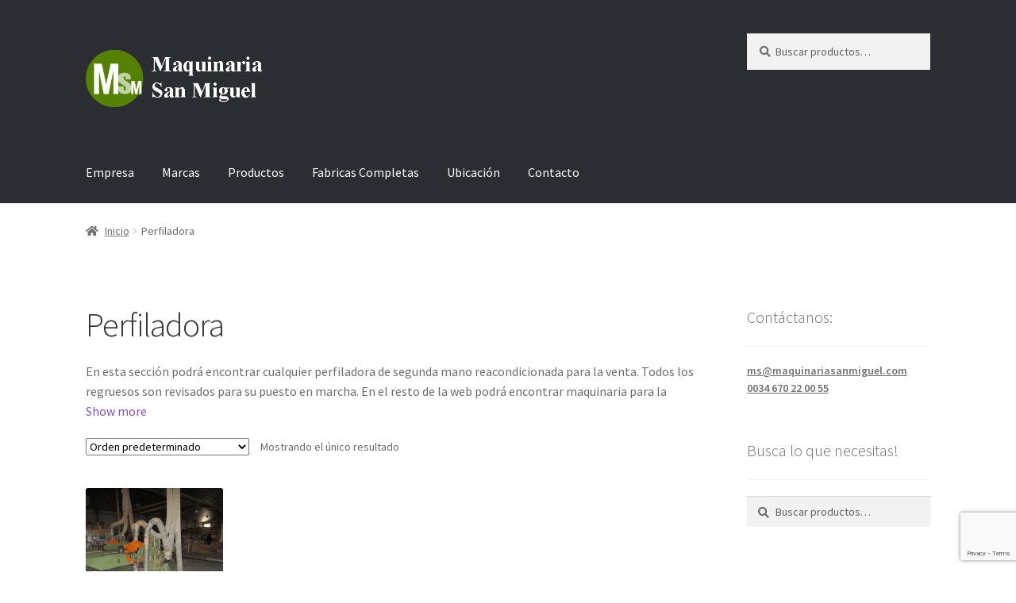

--- FILE ---
content_type: text/html; charset=utf-8
request_url: https://www.google.com/recaptcha/api2/anchor?ar=1&k=6LfFh6gZAAAAAEPacxzTFzxxcUD2lCC8aqJ0CvVL&co=aHR0cDovL21hcXVpbmFyaWFzYW5taWd1ZWwuY29tOjgw&hl=en&v=PoyoqOPhxBO7pBk68S4YbpHZ&size=invisible&anchor-ms=20000&execute-ms=30000&cb=wdq8flqftfvv
body_size: 48805
content:
<!DOCTYPE HTML><html dir="ltr" lang="en"><head><meta http-equiv="Content-Type" content="text/html; charset=UTF-8">
<meta http-equiv="X-UA-Compatible" content="IE=edge">
<title>reCAPTCHA</title>
<style type="text/css">
/* cyrillic-ext */
@font-face {
  font-family: 'Roboto';
  font-style: normal;
  font-weight: 400;
  font-stretch: 100%;
  src: url(//fonts.gstatic.com/s/roboto/v48/KFO7CnqEu92Fr1ME7kSn66aGLdTylUAMa3GUBHMdazTgWw.woff2) format('woff2');
  unicode-range: U+0460-052F, U+1C80-1C8A, U+20B4, U+2DE0-2DFF, U+A640-A69F, U+FE2E-FE2F;
}
/* cyrillic */
@font-face {
  font-family: 'Roboto';
  font-style: normal;
  font-weight: 400;
  font-stretch: 100%;
  src: url(//fonts.gstatic.com/s/roboto/v48/KFO7CnqEu92Fr1ME7kSn66aGLdTylUAMa3iUBHMdazTgWw.woff2) format('woff2');
  unicode-range: U+0301, U+0400-045F, U+0490-0491, U+04B0-04B1, U+2116;
}
/* greek-ext */
@font-face {
  font-family: 'Roboto';
  font-style: normal;
  font-weight: 400;
  font-stretch: 100%;
  src: url(//fonts.gstatic.com/s/roboto/v48/KFO7CnqEu92Fr1ME7kSn66aGLdTylUAMa3CUBHMdazTgWw.woff2) format('woff2');
  unicode-range: U+1F00-1FFF;
}
/* greek */
@font-face {
  font-family: 'Roboto';
  font-style: normal;
  font-weight: 400;
  font-stretch: 100%;
  src: url(//fonts.gstatic.com/s/roboto/v48/KFO7CnqEu92Fr1ME7kSn66aGLdTylUAMa3-UBHMdazTgWw.woff2) format('woff2');
  unicode-range: U+0370-0377, U+037A-037F, U+0384-038A, U+038C, U+038E-03A1, U+03A3-03FF;
}
/* math */
@font-face {
  font-family: 'Roboto';
  font-style: normal;
  font-weight: 400;
  font-stretch: 100%;
  src: url(//fonts.gstatic.com/s/roboto/v48/KFO7CnqEu92Fr1ME7kSn66aGLdTylUAMawCUBHMdazTgWw.woff2) format('woff2');
  unicode-range: U+0302-0303, U+0305, U+0307-0308, U+0310, U+0312, U+0315, U+031A, U+0326-0327, U+032C, U+032F-0330, U+0332-0333, U+0338, U+033A, U+0346, U+034D, U+0391-03A1, U+03A3-03A9, U+03B1-03C9, U+03D1, U+03D5-03D6, U+03F0-03F1, U+03F4-03F5, U+2016-2017, U+2034-2038, U+203C, U+2040, U+2043, U+2047, U+2050, U+2057, U+205F, U+2070-2071, U+2074-208E, U+2090-209C, U+20D0-20DC, U+20E1, U+20E5-20EF, U+2100-2112, U+2114-2115, U+2117-2121, U+2123-214F, U+2190, U+2192, U+2194-21AE, U+21B0-21E5, U+21F1-21F2, U+21F4-2211, U+2213-2214, U+2216-22FF, U+2308-230B, U+2310, U+2319, U+231C-2321, U+2336-237A, U+237C, U+2395, U+239B-23B7, U+23D0, U+23DC-23E1, U+2474-2475, U+25AF, U+25B3, U+25B7, U+25BD, U+25C1, U+25CA, U+25CC, U+25FB, U+266D-266F, U+27C0-27FF, U+2900-2AFF, U+2B0E-2B11, U+2B30-2B4C, U+2BFE, U+3030, U+FF5B, U+FF5D, U+1D400-1D7FF, U+1EE00-1EEFF;
}
/* symbols */
@font-face {
  font-family: 'Roboto';
  font-style: normal;
  font-weight: 400;
  font-stretch: 100%;
  src: url(//fonts.gstatic.com/s/roboto/v48/KFO7CnqEu92Fr1ME7kSn66aGLdTylUAMaxKUBHMdazTgWw.woff2) format('woff2');
  unicode-range: U+0001-000C, U+000E-001F, U+007F-009F, U+20DD-20E0, U+20E2-20E4, U+2150-218F, U+2190, U+2192, U+2194-2199, U+21AF, U+21E6-21F0, U+21F3, U+2218-2219, U+2299, U+22C4-22C6, U+2300-243F, U+2440-244A, U+2460-24FF, U+25A0-27BF, U+2800-28FF, U+2921-2922, U+2981, U+29BF, U+29EB, U+2B00-2BFF, U+4DC0-4DFF, U+FFF9-FFFB, U+10140-1018E, U+10190-1019C, U+101A0, U+101D0-101FD, U+102E0-102FB, U+10E60-10E7E, U+1D2C0-1D2D3, U+1D2E0-1D37F, U+1F000-1F0FF, U+1F100-1F1AD, U+1F1E6-1F1FF, U+1F30D-1F30F, U+1F315, U+1F31C, U+1F31E, U+1F320-1F32C, U+1F336, U+1F378, U+1F37D, U+1F382, U+1F393-1F39F, U+1F3A7-1F3A8, U+1F3AC-1F3AF, U+1F3C2, U+1F3C4-1F3C6, U+1F3CA-1F3CE, U+1F3D4-1F3E0, U+1F3ED, U+1F3F1-1F3F3, U+1F3F5-1F3F7, U+1F408, U+1F415, U+1F41F, U+1F426, U+1F43F, U+1F441-1F442, U+1F444, U+1F446-1F449, U+1F44C-1F44E, U+1F453, U+1F46A, U+1F47D, U+1F4A3, U+1F4B0, U+1F4B3, U+1F4B9, U+1F4BB, U+1F4BF, U+1F4C8-1F4CB, U+1F4D6, U+1F4DA, U+1F4DF, U+1F4E3-1F4E6, U+1F4EA-1F4ED, U+1F4F7, U+1F4F9-1F4FB, U+1F4FD-1F4FE, U+1F503, U+1F507-1F50B, U+1F50D, U+1F512-1F513, U+1F53E-1F54A, U+1F54F-1F5FA, U+1F610, U+1F650-1F67F, U+1F687, U+1F68D, U+1F691, U+1F694, U+1F698, U+1F6AD, U+1F6B2, U+1F6B9-1F6BA, U+1F6BC, U+1F6C6-1F6CF, U+1F6D3-1F6D7, U+1F6E0-1F6EA, U+1F6F0-1F6F3, U+1F6F7-1F6FC, U+1F700-1F7FF, U+1F800-1F80B, U+1F810-1F847, U+1F850-1F859, U+1F860-1F887, U+1F890-1F8AD, U+1F8B0-1F8BB, U+1F8C0-1F8C1, U+1F900-1F90B, U+1F93B, U+1F946, U+1F984, U+1F996, U+1F9E9, U+1FA00-1FA6F, U+1FA70-1FA7C, U+1FA80-1FA89, U+1FA8F-1FAC6, U+1FACE-1FADC, U+1FADF-1FAE9, U+1FAF0-1FAF8, U+1FB00-1FBFF;
}
/* vietnamese */
@font-face {
  font-family: 'Roboto';
  font-style: normal;
  font-weight: 400;
  font-stretch: 100%;
  src: url(//fonts.gstatic.com/s/roboto/v48/KFO7CnqEu92Fr1ME7kSn66aGLdTylUAMa3OUBHMdazTgWw.woff2) format('woff2');
  unicode-range: U+0102-0103, U+0110-0111, U+0128-0129, U+0168-0169, U+01A0-01A1, U+01AF-01B0, U+0300-0301, U+0303-0304, U+0308-0309, U+0323, U+0329, U+1EA0-1EF9, U+20AB;
}
/* latin-ext */
@font-face {
  font-family: 'Roboto';
  font-style: normal;
  font-weight: 400;
  font-stretch: 100%;
  src: url(//fonts.gstatic.com/s/roboto/v48/KFO7CnqEu92Fr1ME7kSn66aGLdTylUAMa3KUBHMdazTgWw.woff2) format('woff2');
  unicode-range: U+0100-02BA, U+02BD-02C5, U+02C7-02CC, U+02CE-02D7, U+02DD-02FF, U+0304, U+0308, U+0329, U+1D00-1DBF, U+1E00-1E9F, U+1EF2-1EFF, U+2020, U+20A0-20AB, U+20AD-20C0, U+2113, U+2C60-2C7F, U+A720-A7FF;
}
/* latin */
@font-face {
  font-family: 'Roboto';
  font-style: normal;
  font-weight: 400;
  font-stretch: 100%;
  src: url(//fonts.gstatic.com/s/roboto/v48/KFO7CnqEu92Fr1ME7kSn66aGLdTylUAMa3yUBHMdazQ.woff2) format('woff2');
  unicode-range: U+0000-00FF, U+0131, U+0152-0153, U+02BB-02BC, U+02C6, U+02DA, U+02DC, U+0304, U+0308, U+0329, U+2000-206F, U+20AC, U+2122, U+2191, U+2193, U+2212, U+2215, U+FEFF, U+FFFD;
}
/* cyrillic-ext */
@font-face {
  font-family: 'Roboto';
  font-style: normal;
  font-weight: 500;
  font-stretch: 100%;
  src: url(//fonts.gstatic.com/s/roboto/v48/KFO7CnqEu92Fr1ME7kSn66aGLdTylUAMa3GUBHMdazTgWw.woff2) format('woff2');
  unicode-range: U+0460-052F, U+1C80-1C8A, U+20B4, U+2DE0-2DFF, U+A640-A69F, U+FE2E-FE2F;
}
/* cyrillic */
@font-face {
  font-family: 'Roboto';
  font-style: normal;
  font-weight: 500;
  font-stretch: 100%;
  src: url(//fonts.gstatic.com/s/roboto/v48/KFO7CnqEu92Fr1ME7kSn66aGLdTylUAMa3iUBHMdazTgWw.woff2) format('woff2');
  unicode-range: U+0301, U+0400-045F, U+0490-0491, U+04B0-04B1, U+2116;
}
/* greek-ext */
@font-face {
  font-family: 'Roboto';
  font-style: normal;
  font-weight: 500;
  font-stretch: 100%;
  src: url(//fonts.gstatic.com/s/roboto/v48/KFO7CnqEu92Fr1ME7kSn66aGLdTylUAMa3CUBHMdazTgWw.woff2) format('woff2');
  unicode-range: U+1F00-1FFF;
}
/* greek */
@font-face {
  font-family: 'Roboto';
  font-style: normal;
  font-weight: 500;
  font-stretch: 100%;
  src: url(//fonts.gstatic.com/s/roboto/v48/KFO7CnqEu92Fr1ME7kSn66aGLdTylUAMa3-UBHMdazTgWw.woff2) format('woff2');
  unicode-range: U+0370-0377, U+037A-037F, U+0384-038A, U+038C, U+038E-03A1, U+03A3-03FF;
}
/* math */
@font-face {
  font-family: 'Roboto';
  font-style: normal;
  font-weight: 500;
  font-stretch: 100%;
  src: url(//fonts.gstatic.com/s/roboto/v48/KFO7CnqEu92Fr1ME7kSn66aGLdTylUAMawCUBHMdazTgWw.woff2) format('woff2');
  unicode-range: U+0302-0303, U+0305, U+0307-0308, U+0310, U+0312, U+0315, U+031A, U+0326-0327, U+032C, U+032F-0330, U+0332-0333, U+0338, U+033A, U+0346, U+034D, U+0391-03A1, U+03A3-03A9, U+03B1-03C9, U+03D1, U+03D5-03D6, U+03F0-03F1, U+03F4-03F5, U+2016-2017, U+2034-2038, U+203C, U+2040, U+2043, U+2047, U+2050, U+2057, U+205F, U+2070-2071, U+2074-208E, U+2090-209C, U+20D0-20DC, U+20E1, U+20E5-20EF, U+2100-2112, U+2114-2115, U+2117-2121, U+2123-214F, U+2190, U+2192, U+2194-21AE, U+21B0-21E5, U+21F1-21F2, U+21F4-2211, U+2213-2214, U+2216-22FF, U+2308-230B, U+2310, U+2319, U+231C-2321, U+2336-237A, U+237C, U+2395, U+239B-23B7, U+23D0, U+23DC-23E1, U+2474-2475, U+25AF, U+25B3, U+25B7, U+25BD, U+25C1, U+25CA, U+25CC, U+25FB, U+266D-266F, U+27C0-27FF, U+2900-2AFF, U+2B0E-2B11, U+2B30-2B4C, U+2BFE, U+3030, U+FF5B, U+FF5D, U+1D400-1D7FF, U+1EE00-1EEFF;
}
/* symbols */
@font-face {
  font-family: 'Roboto';
  font-style: normal;
  font-weight: 500;
  font-stretch: 100%;
  src: url(//fonts.gstatic.com/s/roboto/v48/KFO7CnqEu92Fr1ME7kSn66aGLdTylUAMaxKUBHMdazTgWw.woff2) format('woff2');
  unicode-range: U+0001-000C, U+000E-001F, U+007F-009F, U+20DD-20E0, U+20E2-20E4, U+2150-218F, U+2190, U+2192, U+2194-2199, U+21AF, U+21E6-21F0, U+21F3, U+2218-2219, U+2299, U+22C4-22C6, U+2300-243F, U+2440-244A, U+2460-24FF, U+25A0-27BF, U+2800-28FF, U+2921-2922, U+2981, U+29BF, U+29EB, U+2B00-2BFF, U+4DC0-4DFF, U+FFF9-FFFB, U+10140-1018E, U+10190-1019C, U+101A0, U+101D0-101FD, U+102E0-102FB, U+10E60-10E7E, U+1D2C0-1D2D3, U+1D2E0-1D37F, U+1F000-1F0FF, U+1F100-1F1AD, U+1F1E6-1F1FF, U+1F30D-1F30F, U+1F315, U+1F31C, U+1F31E, U+1F320-1F32C, U+1F336, U+1F378, U+1F37D, U+1F382, U+1F393-1F39F, U+1F3A7-1F3A8, U+1F3AC-1F3AF, U+1F3C2, U+1F3C4-1F3C6, U+1F3CA-1F3CE, U+1F3D4-1F3E0, U+1F3ED, U+1F3F1-1F3F3, U+1F3F5-1F3F7, U+1F408, U+1F415, U+1F41F, U+1F426, U+1F43F, U+1F441-1F442, U+1F444, U+1F446-1F449, U+1F44C-1F44E, U+1F453, U+1F46A, U+1F47D, U+1F4A3, U+1F4B0, U+1F4B3, U+1F4B9, U+1F4BB, U+1F4BF, U+1F4C8-1F4CB, U+1F4D6, U+1F4DA, U+1F4DF, U+1F4E3-1F4E6, U+1F4EA-1F4ED, U+1F4F7, U+1F4F9-1F4FB, U+1F4FD-1F4FE, U+1F503, U+1F507-1F50B, U+1F50D, U+1F512-1F513, U+1F53E-1F54A, U+1F54F-1F5FA, U+1F610, U+1F650-1F67F, U+1F687, U+1F68D, U+1F691, U+1F694, U+1F698, U+1F6AD, U+1F6B2, U+1F6B9-1F6BA, U+1F6BC, U+1F6C6-1F6CF, U+1F6D3-1F6D7, U+1F6E0-1F6EA, U+1F6F0-1F6F3, U+1F6F7-1F6FC, U+1F700-1F7FF, U+1F800-1F80B, U+1F810-1F847, U+1F850-1F859, U+1F860-1F887, U+1F890-1F8AD, U+1F8B0-1F8BB, U+1F8C0-1F8C1, U+1F900-1F90B, U+1F93B, U+1F946, U+1F984, U+1F996, U+1F9E9, U+1FA00-1FA6F, U+1FA70-1FA7C, U+1FA80-1FA89, U+1FA8F-1FAC6, U+1FACE-1FADC, U+1FADF-1FAE9, U+1FAF0-1FAF8, U+1FB00-1FBFF;
}
/* vietnamese */
@font-face {
  font-family: 'Roboto';
  font-style: normal;
  font-weight: 500;
  font-stretch: 100%;
  src: url(//fonts.gstatic.com/s/roboto/v48/KFO7CnqEu92Fr1ME7kSn66aGLdTylUAMa3OUBHMdazTgWw.woff2) format('woff2');
  unicode-range: U+0102-0103, U+0110-0111, U+0128-0129, U+0168-0169, U+01A0-01A1, U+01AF-01B0, U+0300-0301, U+0303-0304, U+0308-0309, U+0323, U+0329, U+1EA0-1EF9, U+20AB;
}
/* latin-ext */
@font-face {
  font-family: 'Roboto';
  font-style: normal;
  font-weight: 500;
  font-stretch: 100%;
  src: url(//fonts.gstatic.com/s/roboto/v48/KFO7CnqEu92Fr1ME7kSn66aGLdTylUAMa3KUBHMdazTgWw.woff2) format('woff2');
  unicode-range: U+0100-02BA, U+02BD-02C5, U+02C7-02CC, U+02CE-02D7, U+02DD-02FF, U+0304, U+0308, U+0329, U+1D00-1DBF, U+1E00-1E9F, U+1EF2-1EFF, U+2020, U+20A0-20AB, U+20AD-20C0, U+2113, U+2C60-2C7F, U+A720-A7FF;
}
/* latin */
@font-face {
  font-family: 'Roboto';
  font-style: normal;
  font-weight: 500;
  font-stretch: 100%;
  src: url(//fonts.gstatic.com/s/roboto/v48/KFO7CnqEu92Fr1ME7kSn66aGLdTylUAMa3yUBHMdazQ.woff2) format('woff2');
  unicode-range: U+0000-00FF, U+0131, U+0152-0153, U+02BB-02BC, U+02C6, U+02DA, U+02DC, U+0304, U+0308, U+0329, U+2000-206F, U+20AC, U+2122, U+2191, U+2193, U+2212, U+2215, U+FEFF, U+FFFD;
}
/* cyrillic-ext */
@font-face {
  font-family: 'Roboto';
  font-style: normal;
  font-weight: 900;
  font-stretch: 100%;
  src: url(//fonts.gstatic.com/s/roboto/v48/KFO7CnqEu92Fr1ME7kSn66aGLdTylUAMa3GUBHMdazTgWw.woff2) format('woff2');
  unicode-range: U+0460-052F, U+1C80-1C8A, U+20B4, U+2DE0-2DFF, U+A640-A69F, U+FE2E-FE2F;
}
/* cyrillic */
@font-face {
  font-family: 'Roboto';
  font-style: normal;
  font-weight: 900;
  font-stretch: 100%;
  src: url(//fonts.gstatic.com/s/roboto/v48/KFO7CnqEu92Fr1ME7kSn66aGLdTylUAMa3iUBHMdazTgWw.woff2) format('woff2');
  unicode-range: U+0301, U+0400-045F, U+0490-0491, U+04B0-04B1, U+2116;
}
/* greek-ext */
@font-face {
  font-family: 'Roboto';
  font-style: normal;
  font-weight: 900;
  font-stretch: 100%;
  src: url(//fonts.gstatic.com/s/roboto/v48/KFO7CnqEu92Fr1ME7kSn66aGLdTylUAMa3CUBHMdazTgWw.woff2) format('woff2');
  unicode-range: U+1F00-1FFF;
}
/* greek */
@font-face {
  font-family: 'Roboto';
  font-style: normal;
  font-weight: 900;
  font-stretch: 100%;
  src: url(//fonts.gstatic.com/s/roboto/v48/KFO7CnqEu92Fr1ME7kSn66aGLdTylUAMa3-UBHMdazTgWw.woff2) format('woff2');
  unicode-range: U+0370-0377, U+037A-037F, U+0384-038A, U+038C, U+038E-03A1, U+03A3-03FF;
}
/* math */
@font-face {
  font-family: 'Roboto';
  font-style: normal;
  font-weight: 900;
  font-stretch: 100%;
  src: url(//fonts.gstatic.com/s/roboto/v48/KFO7CnqEu92Fr1ME7kSn66aGLdTylUAMawCUBHMdazTgWw.woff2) format('woff2');
  unicode-range: U+0302-0303, U+0305, U+0307-0308, U+0310, U+0312, U+0315, U+031A, U+0326-0327, U+032C, U+032F-0330, U+0332-0333, U+0338, U+033A, U+0346, U+034D, U+0391-03A1, U+03A3-03A9, U+03B1-03C9, U+03D1, U+03D5-03D6, U+03F0-03F1, U+03F4-03F5, U+2016-2017, U+2034-2038, U+203C, U+2040, U+2043, U+2047, U+2050, U+2057, U+205F, U+2070-2071, U+2074-208E, U+2090-209C, U+20D0-20DC, U+20E1, U+20E5-20EF, U+2100-2112, U+2114-2115, U+2117-2121, U+2123-214F, U+2190, U+2192, U+2194-21AE, U+21B0-21E5, U+21F1-21F2, U+21F4-2211, U+2213-2214, U+2216-22FF, U+2308-230B, U+2310, U+2319, U+231C-2321, U+2336-237A, U+237C, U+2395, U+239B-23B7, U+23D0, U+23DC-23E1, U+2474-2475, U+25AF, U+25B3, U+25B7, U+25BD, U+25C1, U+25CA, U+25CC, U+25FB, U+266D-266F, U+27C0-27FF, U+2900-2AFF, U+2B0E-2B11, U+2B30-2B4C, U+2BFE, U+3030, U+FF5B, U+FF5D, U+1D400-1D7FF, U+1EE00-1EEFF;
}
/* symbols */
@font-face {
  font-family: 'Roboto';
  font-style: normal;
  font-weight: 900;
  font-stretch: 100%;
  src: url(//fonts.gstatic.com/s/roboto/v48/KFO7CnqEu92Fr1ME7kSn66aGLdTylUAMaxKUBHMdazTgWw.woff2) format('woff2');
  unicode-range: U+0001-000C, U+000E-001F, U+007F-009F, U+20DD-20E0, U+20E2-20E4, U+2150-218F, U+2190, U+2192, U+2194-2199, U+21AF, U+21E6-21F0, U+21F3, U+2218-2219, U+2299, U+22C4-22C6, U+2300-243F, U+2440-244A, U+2460-24FF, U+25A0-27BF, U+2800-28FF, U+2921-2922, U+2981, U+29BF, U+29EB, U+2B00-2BFF, U+4DC0-4DFF, U+FFF9-FFFB, U+10140-1018E, U+10190-1019C, U+101A0, U+101D0-101FD, U+102E0-102FB, U+10E60-10E7E, U+1D2C0-1D2D3, U+1D2E0-1D37F, U+1F000-1F0FF, U+1F100-1F1AD, U+1F1E6-1F1FF, U+1F30D-1F30F, U+1F315, U+1F31C, U+1F31E, U+1F320-1F32C, U+1F336, U+1F378, U+1F37D, U+1F382, U+1F393-1F39F, U+1F3A7-1F3A8, U+1F3AC-1F3AF, U+1F3C2, U+1F3C4-1F3C6, U+1F3CA-1F3CE, U+1F3D4-1F3E0, U+1F3ED, U+1F3F1-1F3F3, U+1F3F5-1F3F7, U+1F408, U+1F415, U+1F41F, U+1F426, U+1F43F, U+1F441-1F442, U+1F444, U+1F446-1F449, U+1F44C-1F44E, U+1F453, U+1F46A, U+1F47D, U+1F4A3, U+1F4B0, U+1F4B3, U+1F4B9, U+1F4BB, U+1F4BF, U+1F4C8-1F4CB, U+1F4D6, U+1F4DA, U+1F4DF, U+1F4E3-1F4E6, U+1F4EA-1F4ED, U+1F4F7, U+1F4F9-1F4FB, U+1F4FD-1F4FE, U+1F503, U+1F507-1F50B, U+1F50D, U+1F512-1F513, U+1F53E-1F54A, U+1F54F-1F5FA, U+1F610, U+1F650-1F67F, U+1F687, U+1F68D, U+1F691, U+1F694, U+1F698, U+1F6AD, U+1F6B2, U+1F6B9-1F6BA, U+1F6BC, U+1F6C6-1F6CF, U+1F6D3-1F6D7, U+1F6E0-1F6EA, U+1F6F0-1F6F3, U+1F6F7-1F6FC, U+1F700-1F7FF, U+1F800-1F80B, U+1F810-1F847, U+1F850-1F859, U+1F860-1F887, U+1F890-1F8AD, U+1F8B0-1F8BB, U+1F8C0-1F8C1, U+1F900-1F90B, U+1F93B, U+1F946, U+1F984, U+1F996, U+1F9E9, U+1FA00-1FA6F, U+1FA70-1FA7C, U+1FA80-1FA89, U+1FA8F-1FAC6, U+1FACE-1FADC, U+1FADF-1FAE9, U+1FAF0-1FAF8, U+1FB00-1FBFF;
}
/* vietnamese */
@font-face {
  font-family: 'Roboto';
  font-style: normal;
  font-weight: 900;
  font-stretch: 100%;
  src: url(//fonts.gstatic.com/s/roboto/v48/KFO7CnqEu92Fr1ME7kSn66aGLdTylUAMa3OUBHMdazTgWw.woff2) format('woff2');
  unicode-range: U+0102-0103, U+0110-0111, U+0128-0129, U+0168-0169, U+01A0-01A1, U+01AF-01B0, U+0300-0301, U+0303-0304, U+0308-0309, U+0323, U+0329, U+1EA0-1EF9, U+20AB;
}
/* latin-ext */
@font-face {
  font-family: 'Roboto';
  font-style: normal;
  font-weight: 900;
  font-stretch: 100%;
  src: url(//fonts.gstatic.com/s/roboto/v48/KFO7CnqEu92Fr1ME7kSn66aGLdTylUAMa3KUBHMdazTgWw.woff2) format('woff2');
  unicode-range: U+0100-02BA, U+02BD-02C5, U+02C7-02CC, U+02CE-02D7, U+02DD-02FF, U+0304, U+0308, U+0329, U+1D00-1DBF, U+1E00-1E9F, U+1EF2-1EFF, U+2020, U+20A0-20AB, U+20AD-20C0, U+2113, U+2C60-2C7F, U+A720-A7FF;
}
/* latin */
@font-face {
  font-family: 'Roboto';
  font-style: normal;
  font-weight: 900;
  font-stretch: 100%;
  src: url(//fonts.gstatic.com/s/roboto/v48/KFO7CnqEu92Fr1ME7kSn66aGLdTylUAMa3yUBHMdazQ.woff2) format('woff2');
  unicode-range: U+0000-00FF, U+0131, U+0152-0153, U+02BB-02BC, U+02C6, U+02DA, U+02DC, U+0304, U+0308, U+0329, U+2000-206F, U+20AC, U+2122, U+2191, U+2193, U+2212, U+2215, U+FEFF, U+FFFD;
}

</style>
<link rel="stylesheet" type="text/css" href="https://www.gstatic.com/recaptcha/releases/PoyoqOPhxBO7pBk68S4YbpHZ/styles__ltr.css">
<script nonce="8Dg6SamqLpNBtOlIQfGIjg" type="text/javascript">window['__recaptcha_api'] = 'https://www.google.com/recaptcha/api2/';</script>
<script type="text/javascript" src="https://www.gstatic.com/recaptcha/releases/PoyoqOPhxBO7pBk68S4YbpHZ/recaptcha__en.js" nonce="8Dg6SamqLpNBtOlIQfGIjg">
      
    </script></head>
<body><div id="rc-anchor-alert" class="rc-anchor-alert"></div>
<input type="hidden" id="recaptcha-token" value="[base64]">
<script type="text/javascript" nonce="8Dg6SamqLpNBtOlIQfGIjg">
      recaptcha.anchor.Main.init("[\x22ainput\x22,[\x22bgdata\x22,\x22\x22,\[base64]/[base64]/[base64]/bmV3IHJbeF0oY1swXSk6RT09Mj9uZXcgclt4XShjWzBdLGNbMV0pOkU9PTM/bmV3IHJbeF0oY1swXSxjWzFdLGNbMl0pOkU9PTQ/[base64]/[base64]/[base64]/[base64]/[base64]/[base64]/[base64]/[base64]\x22,\[base64]\\u003d\x22,\x22wpPCkcODw59iKDJjwpfDv8KEeRtLeWHDtcOmwo7Dgyt/LcK/wrnDp8O4wrjCkcKuLwjDhWbDrsOTK8OYw7hsSEs6YSjDj1pxwpTDv2pwSsOXwozCicOzejsRwoo2wp/DtRzDpncJwpsHXsOIEDthw4DDmU7CjRN9R3jCkyN/[base64]/CkFjDiislwr8nw6LChcKAdV3Ds8ORG1XDkMO9RMK4Vx/CgBlrw5pbwq7CrB0+CcOYDiMwwpU4QMKcwp3DrGnCjkzDlTDCmsOCwpvDncKBVcOgYV8Mw6BcZkJBXMOjblrCisKbBsKIw7QBFy/DgyErfHTDgcKCw4ogVMKdQBVJw6EgwqMSwqBbw7zCj3jCt8KEOR0NacOAdMO6ecKEa3ZXwrzDkX8lw48wYgrCj8OpwrYTRUV7w6M4wo3CscKoP8KEIgUqc1nCjcKFRcOzRsOdfkcVBUDDo8KRUcOhw7/DkDHDmkRPZ3rDiBYNbVQaw5HDnQDDiwHDo2LCvsO8wpvDnsOqBsOwA8OswpZkfnFecsK6w6jCv8K6dcO9M1xKOMOPw7tMw4jDsmx5wpDDq8OgwrUEwqtww6fCoDbDjH/DqVzCo8KFS8KWWjZewpHDk0LDiAkkXm/CnCzCjMOIwr7Do8OXUXpswqXDrcKpYWvCrsOjw7lsw4FSdcKaL8OMK8KVwptOT8OLw5how5HDj29NAg5AEcOvw7ZuLsOaSTg8O30fTMKhT8OHwrESw7AcwpNbdcOGKMKAG8OsS0/CggdZw4Z4w6/CrMKeegRXeMKfwq4oJWDDgm7Cqi3DnyBOEz7CrCkKf8KiJ8KOU0vClsKcwp/CgknDn8O8w6RqRDRPwpFNw4TCv2J0w6LDhFYEfyTDosKnBiRIw7xxwqc2w6nCqxJzwovDgMK5KzIbAwB/w4EcwpnDnA4tR8OVQj4nw6/CvcOWU8OvEGHCi8OyFsKMwpfDosOuDj17Qksaw6vCmw0dwq3CrMOrwqrCv8OQAyzDsklsUnghw5PDm8KWWy1zwprChMKUUEEnfsKfPRRaw7c/[base64]/[base64]/RXNfwq5vw6ssQXYGw6Iuw5LCtCEYw6tEcsKRwpXDpsOBwpNKZMOQZABnwrkHYcObw7bDjyzDmEYwaENfw6sJwp3Dn8KJw7fDt8KNw7jDmcKme8Oowr7Do0MVNMK5Z8KTwpJew6rDpMOjUkjDscOfbS7CuMOLT8OYCBZpw5XCujbDgm/DscKSw5nDs8K5UFJxOsOcw7lUGBF8wrPDrg0nWcKiw7fClsKUN2DDhwtLaTPChyTDl8KHwpXCmSvDl8KywrLCmTLChR7CsBw1BcOMTGg5HEDCkiZbaGkBwrTCo8OJK3Z2KmPCrcOBwooyAi8FAgbCs8O/wrLDqMKuw7jCiTbDrcKRw4jClFhLwqfDkcO8wqvCnsKOViHDncKZwoJnw748wp3ChMKhw59ow4ooMQUZJcOQASPDghTCm8KTccOraMKvw5jCg8K/D8ONw7QfHcOSJh/CnhtswpE9cMK+AcKhdVdEw74CIMOzCUTDqcOWDxzDr8KwFsO8VmzDnn5zHj/CjBnCplprIMO0IkZ4w5/DiVXCicOgwqIgwqZjw5fDj8O3w4QMdnvCu8OFw7HDiDDDgsKXdcOcw67Dn1vDjxvCjsOEwojCrzxDQsK/eQ3DvgPDrMOcwofDoFA1KlLDlTfDo8K4D8K3w6fDjxnConrCuAFrw4jChsKfeXPDgRsDZA/DqMOFS8KMBHbCuSTDucKGWcKOLsOZw5DDkFUDw6TDk8KaHwE7w5jDkSzDtkdAwoFxwoDDgWlIGQrCjibCvCkQElDDviPDrnnCmgfDlC8IMTtpBGzDrCsHO2U+w5BoZcOrS38/bXvDomttwrV9TcOeXsOeZ1pfRcOiwqLCgk5gUsKXesOoQ8Onw48Cw45Rw53CqX4pwrlrwqHDrQnCmsOgMFzCkAUww7rCkMOzw41tw4xXw5F0HsO1wp1tw7jDqUrDsWoVSjNXwq7Co8KKaMOQYsO5dcO+w5PCgUnChGvCrsKnWHUmY3nDk2dJG8K8KA9IKsKnGcKAe2M/[base64]/CrgHCoE9wwoZjwrDDll4kwobCjz/[base64]/CmwfDlRRyXUxuNMOnQg3Chw7DnHbDu8O5cMOWPcOywq8yTlDDpsOaw6PDpMKODcKuwoBQw5TDv2nCpB5+O3JYwpzDqcOCw6/CrsKDwqk2w7VFP8K8KFHCn8Kew4Q8w7XCs2zChwNhw5LDnHgadcKwwq/[base64]/DsmJLBsOWZjnDpcKRwopTdRc0RcKYwooHw7/CkcOSw70Xwo7Dmg1xw6VSDsOZYsO1wptAw6DDpsK4wqXCvzVJOyzCu0tROMOSw67DoG4gD8OMT8Kpwr/Cr2pfEyvDpcKgUCjCj2MFN8O+wpbDjsKWaRLDgTjCksO/[base64]/wqZmw7U5FsOiwpFqw4MmJhLCshQlwqJ5VxnCgR9ZEyrCojbCsmYIwpUFw6fDl0MaBcKqHsOjRALCvMOtw7DCoEN/worCicOLAsO1d8KheEEfwrDDt8K/OcKqw6kkwoUZwpTDmQbCjE0ISVkyc8Oqw5ASN8KewqzCicKAw5lgSihCwrrDuR/CkMKzQV9sCE3CuDzDigA9eEl2w6LCpkpveMKAaMK+OD3Cp8KLw6zDrzvDncOoJnTDjMKGwolEw6xNRCNaCxrCtsKoSMOETXwOCMODw6MUwojCvCLCnAUxwpDDpcOJCMOvSH7DnS9uw5NlwrLDhcORVUTCplh6CsOCwp3Dv8O/WcOWw4/ClU7DsTBPTcKWQxlsU8K8WMKWwroLw5kBwrfCvMKBwqHCv1Qzwp/Cl3xaF8O9wqwBHsO+Ak4xWcO0w7XDocORw7nCoVHCtcK2wrzDmVDDk1LDthfDrMK1PW7DgDPCki3DuxN5w65Lwo5rwo7DkBYxwp3ClWB6w57DohLCrU3CkRnDvsK/[base64]/A8KDwrQfYmHCrBt1w4HDiS7DjsKfDMK/[base64]/CjH05JcK1woJXw7zDvEplV8OQVMKlAsKww7LCrMOzHThcWizDsVwDasO9BE3Chw8/[base64]/CmsKlPBwecsKYLsOgIsKhLQBWG8K3w4zDnD3DpMO+wplWMcKiZnVpWcOIwr7DhsK0S8O/w58vMMOxw5AkVE3DjUbCj8OMw49KWsKiwrQXESwCwq8FDMKDR8Okw7BMRsK2C2kUwrvCqcObw6ZOwpHCnMOpOBTDoHXCp0FOI8KYw6xwwq3Dqk5jamgZaGJ5wo9bFWlZP8KgAFYGMFLCisKyJMKfwp/DlsKBw7fDnh4HMsKswobDuBNCYMOkwpliSm3CihgjfB80w7bDjcKrworDn2vDtCNFf8KpXVABwr/DrF5WwonDuwfCnnpuworCtQgSHSLDtG5uw7/DvGfCk8O6wrcsTcK2wo1EJAXDhhbDpV1/HsKww7IoZsKqHTQ9bzZCJ0vChHAUKcOvHMO5wrcvGWcSwpNmwoLCoH97CcOJUcKxfzLCsA5OZcO/w7jCm8O4bcOGw6plw7zDhyUUf3sID8OYH0zCocO4w7Y0PMO9wpQ8EmEEw57DuMOIwp/DscKICMKsw4MtYcKFwqHDgw/Du8KBFMK+w5suw6LDqwkldyvCusKYFxZ+H8OSMjlRQwvDih7CtsOUw6fCu1cLNWFqEnvDjcKeZcKmUmlowoFWAsO/w5tWNsOPH8O2wrhCGUh7wprDsMOuQxXDiMKLwo5+wpXDucOow6nDrRfCpcO2wrASb8K3QHDDrsOBw4nDnUF5DsO5wodJwqfDmUYVw7DDmsO0w5HCm8KCwp4TwprDgcKZwopKBTFyIHNmYQbCpRFzPkoUIDk+wrsVw6Znd8Ohw60kFhnDtsO+McK/[base64]/[base64]/CkTDqMKuGcOcw7QVw7tna0w8w70EFy7CgMKaw7LDk1pbwo5mdMK0E8OcL8KCwrtRBnRdw7PDg8KAIcKGw7HCs8OzZ05MT8OTw7vCqcK/wqvCmMKAOxnCkMOLw5PCq1fDnQfDsBZffzzDn8OTwqANXcKgwqdobsOGSMO2wrAJRkHDnFvDjnLDi0LDt8KGBC/Dviwuw63DgGnCv8OJK1tvw7HCusOBw4wmw5d2JmhbVwR9DMKUw7pMw5Epw7rDoQlXw6sLw5t2wpxXwqfChMK4JcOtMF5pX8KhwrdREMO4wrbDqsKCw6gBM8OYw6YvKHocDMO4amLDtcK4woRTwoN6w5/[base64]/[base64]/DtzXCnm3CvMKALjDDsA/DlTd5w7fDlyEmwrlqwp/[base64]/w5hWe8O5dUHCpMOLU1FvIsKFw5J7UAAOw4U3w7HCslF4KMOgwoZ4w4pXMMOORsKRwpjDnMK8VlfDoX/[base64]/CksKjwrXCosOsbUrDsMKew54Sw6Ubw7kvw7JAw5zDv3jCscK8w67DucKtw47Ds8OLw4hpwofDiH7DtGw/w47DoD/DmMObAhpAVRHDiHfCpG4mHG1Pw6jCg8KUwr/DlsKLLcKFIGUww75Xw7pWw5LDkcKAw50DPcOdMAhkccOVw5Qdw4ggbil+w5ALdsOYwoMDw6XCk8Oxw7U9worDvcOsXcOMMMOpRsKnw5HDrMOVwr0+Si8DaVRHE8KBw6XDoMKtwoTDucKrw5VOwpQNHEQ4WRPCuhx/w4EMHcOQwp7Ch3XDisKaXTrDlcKowq3CkcKRK8OOw6PDpsOOw7LCmmTCjWAqwq/[base64]/PcKTZMOEw7Q7w7cYAC/[base64]/DvsOgBAjCisOcXDAowrnDpFXCp2/DlVEvwppVwqwMw4VPwprCilnDoA/DklNvwqA1w44yw6PDuMKTwpbCscO2MFfDg8OAGhQBw50Kwqttw5ULw7MDOi4Gw4vDjsKSw6vCrcK8w4RrbEAvwr5BJQzCtsO8wo7ChcK6wo4/w4guWF5lCAlPOGxbw4ETwqfCqcK0w5XDuwzDmMOrw5DDkyJzw6NVw4hqw5jDqyTDm8Kpw4TCl8OGw5nClQUWdsK/bcKzw59yX8KRwqfDt8OqJcOHZMKAwr7Cn18vw790w5HDssKaDsOBKmbDkcOXwpkSw4DDpMOTwoLDoiMbw6DDscO1w4IxwojCoV5xwoguAMOVwoTDoMKaIEPDuMOtwo04H8OyecKiwrTDhW/Djx8zwozCjmN7w6t/KMKrwq8GP8OhZsOjKVdgw4hOZsOJFsKHJsKFOcK7KMKVQA0Qw5AQwobCvsOWw7XDncODB8OCcsKiVsKowqjDhxk5JcOlJsKiMMKrwoJHw4/DkXrCowNQwoR4MGHDkAQOW1PDsMK1w7QYwpdQAsO6cMOzw4PCscKwEUHCl8ORf8O/WDI/BMOPNi1yAcO+w68Mw5/DpAfDmhnDuSxtLkRUasKVw43Cs8K6fVXDucKsP8OpIcOxwr7ChRkqbgt7wpDDhMOUwqJCw7PDo03Csg/[base64]/w6wRIMKXw5bDncO5w7vCj8KcbcO2wrEIwrAxw6DCl8OwwrXDvcKUwq/DpMKdwqbCnEtMJDDCqsO6bcKDJWlpwqBUwp7Cm8KOw6XDpDLCgMK/wojDpQNWI1BSdFbCmBTDm8Oew6hKwrE1HMK4wrDCn8Odw6Uiw5pcw4RHwo16wrk4LsO+HcK8DsOQVsODw682EcKVccOVwrrDlD/CksOKUXPCocOxw4BowoVkA2hSSwzDq2ZKwqbCvcOnU2YFwpnCtRbDthkzfMK9XENsZTgaBcOwdVBXJcObNMOEQUzDh8OISVTDvsKKwr4LU3DCu8KEwpbDkVzDqmHCpUBTw7zCusKxLMODQMKtcV/DrMKMS8OhwpjCtk7CigpCwoLCkMKTw7jCm27DpAjDucOaGcK2HVNgEcK7w4/[base64]/ClcKfwqw2Z8KGw5QlKRHDiAAVBijDj1hWOMKKMMKxZQ0bw6YEwo3DtsODScKzw7zDl8OVHMONK8OxfsKZwpnDl3LDjDcZbD0JwrnCrMOgAMKPw5zDmMKpFXYxWkcPGMOLV1rDvsOAKCTCs0EoYsKqwp3DisO/[base64]/DnXZ/[base64]/Cv3Vqw7bCjFQTwpgQEWYBShjCvcKPwo3CvsKowqUaNBTChC14wqxpKcKrY8KkwpPCjBEIcTTDilnDiXUxw4EPw6PDuAlTXkIGGsKkw5RYw45awqA4w7nDpiLCjTjCgMKIwo/[base64]/P8KFw6Ruw5LCmcO7RMKywrTDgMKQwrkXIRXCh8OBw7LCnmbDoW8OwoFLw7BKw4zCk2zCkMOHQMOow6AgPMKPR8Kcw7RoJ8OUw4JFw5DDrsO6w4vDri/DvH9aaMKkw5FleE3CocKPIMOtAsOgaGsxKF/Cr8OwURcFWcO5SsOmw792IFzDq1oSCiFxwoVdwrwuWcK4I8KWw7fDthLCiWZxQlbDgjrDvsKaB8KuJT5Fw5MrUQ7Ch2lewpptwrvDocKubnzDrU7DnMKnS8KSacK3w5Q5QsKLLMKMc2nDuG0Gc8Ouwo/CuxQ6w7PCo8OKWsK+fMK4P0gAw45yw7kuw6xaEXBYJArDoDPCnsOiUTQxw6/CmcOWwoLCokF8w6I/wqfDlDLDoGFSwo/CkcKeAMONZsO2wodmV8OqwqA9w6LCv8KLNhQfJsOFLsKjwpLDrnw4w44xwp/CmVTDrwpDb8Kvw7ofwoERP1nDnMOCekTDnFxqYsKPPE3DvTjCm3PDghFqEMOfCsOww7bCpcKKw4vDr8OzQMKvwr/DiUjDgmfDji1Nwr14w6tGwppqBsKEw6TDuMO0LMOswo3CvyjDscKIccO8wpHCvcODw7PChMKAw69iwq82w4JlZXfClCbCgikSQcK3D8KOJcO6w4/DoihawrRJORzCoyAhw7BDBjrDvMOaw5zDu8KDw4/DhgVDwrrCpsOHO8KTw6Jew6IZD8KRw65HEsOwworDilrCs8KwwozCrFA2Y8KiwqxdYjDDksK3UUnCgMOLNmNdSRLDswrCunJqw5ktZMKBWsOPw6TCpMKjAU3DocOcwqvDgMKww7tdw6UfQsK6wo7CvMK/w43DhGzCk8KYPB9lcS7CgcKnwpZ5WiUXwqTDoU52RsOywrMRXMKPWUjCsRTCpnnCgVcGKSPDqsOJwrBUYsO3EyzCusOmHWhzwp/DicKew6vDrELDnWh8wp4oe8KREcOgdGQ/wq/[base64]/XMKYw5F7eRIZUUJSRcOlR1DCiMO/dcOLw6jDjMO6NMOxwqU5woTCiMOaw5M6wo12GMObcHFzw4FKH8Oaw6R9w58hwozDr8OfwpHCjgrDh8K6T8Kmb29zUx94SMO+GsOGwotSwpPCvMKqwrnDpsKTw5rDhSgKAw9hEnBWJCZdw6vDksKiH8OnCCfCm3/CkcO7wpzDvxzDu8KUwo52BTbDhxBNwo11CsODw48qwp9mNWvDlsOVE8OxwrhUQj4Fw67CgsOQBALCtsKlw7rDu3rDjcKWJk85wp1Jw7scQMKbwpZ8F0TCi0gjw64BAcKnJlbCnmDCsz/CsgMbWMKwL8Kva8OADMOhQcOxw6cMIXhWOiPCq8OtbW7Dv8Kdw4LDtRPCn8OGw6pURB7DgnXDpkhywrF5csKke8Ksw6J/UEIvesONwqBef8KbXSbDqwfDjBogBxE/Z8KAwr5YU8Oowr0Yw656wqbCinFbw51ZQAzDn8Off8OeHRnDsBJKHXnDtGzCpcO8esO/ChIpY3TDvcOWwq3Dri7CmjgUw77CviTCssKYw6bDs8OAO8Odw4TCtsKnTw4WCcKzw4HCpFBxw7bDqkjDlcK/AnLDgH9tVU8Yw4XCjVXCrsKlwrTCi3p9wqEmw5BrwoczfGfDoFjDnsK0w6/CrsKvZMKgfztEQinCmcKjEy7CvAhJw5rDsy12w4ZsKQRnXQliwpXCjMKxCy8OwpbCinBkw5Eewp/CjsO/[base64]/DscK5w43Dlwl5wpjCrcOxSsOiW8OCHmPCqcO9d8OWfgsfw5UpwrbCm8KkGsOxJ8OPwqvDvCXCmXMdw73DgD7DiDpowrbCtxcow5ILW28zwqUPw6l1XELCnzXChsKnw4rCmGjCtMKCH8OzHFBBTMKTG8OOw6PCtk/[base64]/DuWjDqsKeRmDDqFsCHcKtw7BWw7DCsWfDmMOwHlrDnkPDgcOcAMOzJsKvwpLCkVYOw4c+wo00C8K2wph3w7TDvGfDrMK3ESjClD0yI8OyA3rChiw2Gwdle8K1w7XCisO/w5pyDlrCncKOYwJVw788OEfDjV7CmMKWBMKZXcOpZMKewqjCjhbDlXTCo8OKw4dnw5J2GMKNwrnCtC/CnUjDpXPDhkjDlgTCkVjDvAUeQX/DjTkEdzJmNsKJTmXDlcKGwrXDvcOBwrsRw6Jvwq3DoWnClzxDa8KRIR4yc1/[base64]/DocK/w7ZkTsKUfsKHwrh4bBbDmDTCq3hmw6NrCR/Cs8Kcw6rDjQgjJitswoBlwpolwoFsOmjCoXzDqwRawqR8wrp8wpJXwovDoW3Ds8Oxwo7Dn8KVXgYQw6nDhybDs8KHwp7CixjCohYYR3YTw6jDiR/DoiFdLcOuIcKrw6suaMOuw4jCtMK4NcOFKHYgNAIaScKEYcKnwqB6KWbCtMO3wqIcEiwdw6V9eibCtUfDiVs6w43DoMK+HHXCiyANcMOsOcOhwofDlBMcw6xHw5/ChipGEsOWwqPCqsO5wrTDgMKRwp9xYcKxwqg9woXDhAFke2AlBsKiwq7Dr8OEwqfCr8OOK10rUXJhIsKzwpR7w6h7woDDkMOJw4fCt21Zw4Evwr7Dq8OYwo/[base64]/[base64]/CqQJSS8Odw40lMAHCp8Opwo5udCtLwrZQcsKkLgPCjAEUw7XCqQjCs0sdYSsvECbDpiNywo/Cp8OLA0xnY8KWwrRFQ8K5w6TCi0k6E3cge8OlV8KFwr/[base64]/DmTjCnSjCocOMwpTCrMKywrnCqw/ClcKRw4vCkcOoTMO7WXAnJ05yM1nDi2oCw6XCunfDuMOHZzwCeMKRcAzDkDHCrErDhcOwN8KBbjjDrMOrZTrCosOGKsONTnrCqV/Drw3DrhVDU8K6wqtKw7nCmMK5w4PCgVTCqldnEx12JWBHc8KSTkNnw7XDmcOIPmVGWcKqEhAdwojDr8OBwrVIw4nDoWHDrhLCsMKhJ07DpHkmFGlzJmABw5EWw7jCsn/Cu8OJwo/Conchwo/Cumcrw4rCiG8PAQLCqkLDm8Klw6cOwpnCt8O6w6nDnsOIw7QiEHcPHsK/[base64]/wobCt8OKwoPDnioIKH1Vwo5YYMKDwp8cwo3CpAPDsBTCvktDe3nCs8Kzw4nCosO2SA3Ch0/Cu0XCugzDl8KaHcO+KMOZw5VUT8KlwpMiUcKtw7UCUcO3wpF2O0smamTCk8KiCBzCjnrDsnTDnF7DtWxJdMOWXgtOw6HDncO1wpJFwpVTTcKgXw7DkRjCuMKSw6ZzZVXDvMOAwpIPMcOXwrPDkMOld8OlwpLDglUzwr/ClndbEcKpwo7ChcKEYsOIKMOfwpUYe8KmwoMBZMOgwpXDsxfCp8KTA3jCtsOsZsOSMcKBw57DncOIbn3DqsOkwpvCicOTcsK9w7fCvcODw5ZXwpk9Eg03w4RBalQIRDzDiEHCn8OvDcOGIcOow7MNWcK6FMKRwpk4wp3Cr8Olw7/DhTrCtMOteMKbPyluWULDjMOaHsKXw5PCjMKrw5VTw57Dh00YWWrDhhsEbwcGfH1Cw7h9HsKmwo4sJBHCljbDscOEwo9xw6V1HsKnHVbDsScMdMKWVBlEw7LCg8KXccKId2NdwrFcAGrClcOjRAzDlRpwwq7Cu8K/wrV5w67DksKDTMKlV13DpXLDiMOlw6rCrjtHw5/DjcODwrXCkRQcw7QJw7ERecOjGsKEwqPDr2IVw6cwwrvDhQ82wprDtcK2WmrDg8KGL8ONL0MScFnCiHZswrTDicK/CcOHwozDlcOZTFxbw4ZPwrBLe8O3A8OzBgpbeMOZamRtw5QVDcOIwobCuVMScMKsRcOQDsK4w5cBwqAawo/[base64]/Do0guwoJMAMOsTFnClCLCn1dWDGJSwrtvwr3Dk2F/woRfw4NLXW/CgMOWEsOqw47ClhM0SwExCSPCsMKIw4bDmsKbw7dSOMO8a0xOwrHDkxNQw4jDssKDPX/DucKSwq49IxnCiURUw44EwrDCtHM2ZsOZblhrw54OJMK7wqpCwqFlX8OSX8Ozw6x3ISLDiHrCrcKhB8KEFMKNCcOfw7vCtsKuwoIYw7PDtFwnw4DDlVHCmTRMw4kzf8KNJg/CosO6w5rDj8OefcKffMKeEV8Ww6N/woInMcOOwofDpTbDoCp3A8KWOsOmwpDCp8OwwpfCpsO4wr7CkcKKdsKOEhEqNcKQKmvDlcOqw44Oex40EWnDqsKXw4DDujdNwqtzw6Q1PQLDi8Ojwo/CgMK7wqppDsKqwpDCmF3Dv8KlNDAtwr7Cu3QbB8Kuw5gfw7RhT8K/[base64]/w75hwrDDucOoSzEOUcKow7hzfsKcK1HDv8Ohw6tjTcKdwprCih7CklpgwpEZw7RcT8KXL8K5EU/ChkdAWcKKwq/DvcKnwrHDoMK0w5HDrivCjFrDncKLw7HCsMOcw4HDgCrChsKDL8KANWPDrcOKwr3CrMKZw7DCgsOrwqAIdMKJwotSZTMFwqwEwqMFNMKEworDjkDDlMOlw77Cn8OJJFBGwotDwoLCscKpw7wwFsKiLnPDpMOkwqHChMOawqTCsQ/DpVnCgsOuw4TDpcOlwqZbw7YdMsOZw4QtwrYNGMOqw6U1A8K2wp5ZN8K7wqs9wrtyw4/[base64]/DlB9Gw5TDqsO0L8KKw79eJitQJAfDm8KeD0rCjsObQ093wobCvltDw4vDgMKXRMOVw5zCs8O/UmR2K8OnwrosacOKa2kKOMOHwqbCi8Oqw4PClsKLKcK0wpsuOcKcwp/ChxXDtMOaZ2nDnQsMwqR/wo3Cl8OuwrhzSU7DncOiJQhbPXpnwrzDhHBtw57DssKAVMOYME93w5cBAsKxw6jCjcOJwrDCpcK6QltjWx1AIVk9wrjDtlIccMOKwrsmwoZ4IsOTHsKlZMKCw7/Dr8KvcMOewrHChsKDw7A9w4g7w7QWT8O3bjszwoHDjsOJw7DCnMOHwoLCo2zCnmvDksOtwoFIw5DCs8OAVMKowqx5VMKZw5jCmQIeIsKAwrgmw61fw4TDu8K5w709HcKhSsOlwqTDvQ/DiXDDhUYjGTkgRFDDnsK8NsOMKVweHG7DgidVLT9Cw6gfJw/Dig8RI1rCmSByw45owpsjHsOqYMKJwpXDicKtGsKPw6EuSSMje8OMwrHDnsOLw7tFw4Utwo/[base64]/w6rDrWhsMMKBw5DCt8OBDEp8w5DDjWFPw7TCgkpAw5LCgsOaFkDDiG7CicKMJkZ0wpfCsMOtw6Mmw4rCt8O8wp9dwq/[base64]/DicK5wrnCkcKSwrU1KMOQfsOpJWBSPsKBw73CmxdJF1TDv8KJBgfDtMKWwoFxwoXCjUrCpSvCjEDChQrDhsOiQsOhDsOxM8OIPMKdLXkXw4kBwqFKZcOXfsOJGhl8wo/ChcODw73Dpxlawro2wovDpsOrwocWWsOcw7/Clg3CnX7DhMK6w4d9bMKyw7sQw5jDhMOHworCmhnDpzocK8ObwoNCVcKIS8OxSChcYllVw7XDgcKBYlgwasOBwqc2w5U8wpM3FChHahINX8ORdMKUwq3DuMKfw4zCvX3DtMKERsK/LMKXJ8KBw7TDicKMw5jCtx3CvQAHZnNQUAzDksOhGsORaMKrF8KnwoMQC058XkTCqwDCoVR9wo7Duk19ZsKtwobDicKwwr5Uw5tPwqbDoMKWwpzCucOeP8K1w7PCj8OPwqwnZDXCjsKEw5jCjcO8d0vDmcOcwrPDnsKjPyzDmB8/[base64]/DpEzDhsKIVAVlw6EvQgrCsFo4XMKDM8Ozw67Cqg7ChMKwwrDCr8OFY8O6amTCnCdNw5jDrmzDgcOjw68UwrfDu8KZeCrDlQ4owqbCvjhAUC/[base64]/CmFE3wrPDmQZQH8OQbn8iUHrCisK9wqJWUx3DicO6wpTCqsKgwrwtwrvDosOCw5bDjifDjsK2w7HDhy3Cj8K1w7DDjcORHF/DtMOsF8OZwr5sRsKsCsOaEsKIY00Kwr0NXsOxCnbDgmjDnXXCkMOpfxXCr1/Cq8KYw5PDhkTDnMOKwrYNEnMmwrQpw4IYwojDh8KpVMKidMKUIQvClcKRZsOYQTVgwojDssKXwqHDvMK/w7/DlMKxw5tEw5/[base64]/DoxXDpsOrw4PDh8ORwoYfw40+EQM3wqU9Zi9/wqPDmMO6EMKQwpHCncKow5kuHMK+CGYFw45sfsK/w6Zjw5BQU8Onw4pXw5Vawp/CrcOTWBvDumTDhsOMw57Cvi5/X8ONwqzDlyQbSyvDu1pOw7UGK8Ksw6xEejzDs8KgUE8Hw4tBNMOIwonDrMOKI8KgUcOzw5/DnMKwYjFnwo4HSMK0YsO0wqrDtVbDrsK7wobCuBUUK8ODJgLCgCs8w4ZAbVtCwrPCrXRCw7LCv8O/w5c6XsK4wpHDjsK5AsKXwqzDmcOEwpTCmDXCrWUURU/[base64]/DmTrCoMOcw7w2w5PDo8K9wqDCmGDCj8OpwrjDisONw6gSFDTCq3bCoipYEl7DiFMgw58ew5TCnmDCsWDCvcKswqDCvCYmwrbClcK1wpkRfcO2wr9kdUrCmmt/[base64]/w4tFXmDCr3tSYlXDn8OQfsOLwpx6wpd8dQFCw73ChcKALMKnwowFwoXChsK6DsO+dyI2wqQfYMKPwrbCqhPCosOAM8OMDGHDh1QtdsOawoVdw5/DgcO4dmdsJyVDwr5Bw6k1N8KWwpwFwqXDqBxfwovCnAw5woPCplIHDcOJwqXCiMKPw5DDqjhiBFLCpMOjUTFOXcK4LXvCpHbCusK8c3vCrx1BAkLCvRDCisObw7rDs8O6NnTCthwNwqnDqxtFwqfCssKUwr85wpTDvzdlXhfDrMOaw597CMOiwqfDgU7DocOlUg/Cin1hwr7Ct8K8wq0/w5w0LsKCB09TU8KQwocnYMKDYMO4wqDCvcOLw67DujdiO8KWc8KcBxjDpUhowoYTwoQpUMKvw6LCgwHCiG11V8OzTMKuwr0JNVsCHg11UMKGwqvDiiTChMKMwrLDnyZaPHApQwYgw6Inw7/[base64]/DtDfCl0PDo8KMwrBuCj8hCcOYaVlZw4YVw5ltVcOMw4lDUibDlsOkw47Cs8K+f8OGwpthWBDCk3vDhsK6bMOQw6PDnsKswpfDvMO/wrnCl0lqwpouU03CvBl9VG7DjjrCnsK8w7rDgjBUwqogwoAgwqIlFMKAZ8O/QH7DlMK3wrB4UnoBQcOTLmM4GsKww5tyMsOVD8OjW8KAayvCkWhTIcK1w6QawqHDvsOww7DChsKSTCMIwp5EP8KxwrjDu8KMDcK1AcKGw7c7w4dRw5/[base64]/DnUM+HwTCkilUwrQUwqnCpn7DkwB2w4d+woLCpn7CssKQSMKewrvCjypIwrnDlVBgTcKOcUUYw7hWw4IqwoRewqtZbMOhIMOJfMOjS8OXHcOgw4bDp0vCjXbCicKIwonDvsKoTGrDlTARwpnCmMOfwrjCiMKaNzRrwoQGwr/Dry5+EsOyw5/ChDM+wo9qw4UfZ8OtwqvDgUgPfmBhKsKiCMK7w7ckTMKnQ2rCncOXC8KKE8KUwrFTQ8K7aMKTw74UUAzCknrDlzs9wpZpQQnCvMKJQ8KUw5k8b8K6CcOkNkTDqsOHbMOSwqDCg8KzARxowqNzw7TDumlhw6/CoSZxw4zCscKmASJ2I2ZbVsOPPjjCgiRBARhaJ2fDo3TDrsK0Q00Lw5FIA8OOJ8KhTMOpwotNwo7DpVlCGwXCoTBAUDoWw51VaDLDjMOqKD/Cj2xRwqwMLSksw7DDu8OCwp7DjMODw51Nw7vCnhpmw4HDqcO7w6HCtsOFXwNzXsOrAw/Cm8KMJ8OLDDbCvz4OwrzDosO6w7DClMKpwpYRIcOlBBvCucOWw58awrbDvAvDlsKcc8O9J8KeRMKmaRhYw5piLcO/[base64]/CsGpxa8OHwogYQHx6wqzDssK5MMKoIUw5dW/DmcKVw5Vhw4fDsVnCjl3DhyDDuGJ4wrnDrcOxwqknL8Oxw6rDncKaw7gSVsKUwpbCvcKcbcOUQ8ONw4RCFgd1worDl2jDksOsUcO9wpEMwrB/[base64]/wrd+SsOXXsOnL23CrMK3w5xLw6phHndgMMKdw7tnw4cFw4ZQbMKJwq11w657E8KqKcOpw45Dw6PCgkXDkMOIw5/DosKxFD5mX8OLRQ/DrsKMw7FnwpXCoMONMMOmwqXDr8OSw7oFasK/wpM5fjPDjTwJfMK9w6vDn8OAw70McH3DjzTDkcODf1DDrjhySMKlLWXDjcO4DMOFA8OXwoBdGcOdw6XCo8OMwrXDqDdNDAzDqiM9w7Brw7wpc8Kiw7nCj8KFw78iw6jCoDwNw6jCqMKJwpLDiFclwot7wpl/F8KHw4nCvAbCqwDCn8OMW8OFwp/CsMKlFsKiw7HCo8O3w4IPw798fHTDncK7TDh6wobCjMOHwqvDqsK2wpl2wq/DnMO4wo0Iw6PClsO8wrrCs8OOcxcDFhrDo8KlWcK8XDLDpCcFKUXCh1p0w7vCkAzCj8OUwroLwqM/ZEY4ZMKDw7VyGHluw7fCljwHwo3DsMOLfGYvwqQ1wo7Di8OWK8K/wrbDkF1aw47DksOiUUPCosK9wrPCom4CKwpNw550BcKzVyHCmynDr8KiN8KfDcO9wr7Dqg/Cq8O+bcKJwojCgsKXKsOLw5FDw5vDiy11bMKvw69vNS7CoUXDkcKEwqbDi8Oqw6x1wprCplkkEsOhw7lLwoZ5w7RQw5/[base64]/LMOkw7LDoiXCjSENw4QDw5Y+N8KKdUhiwpnDg8OmOFB2w6klw5DDrAlCw5XDrhQaLRbCqSpDVsOow5nCh2NDJ8KFLHQ1ScO/ODpRw5TCgcOuUQvDo8O0w5LDqjBTw5PDkcODwrdIw5fCvcObY8OaPSN0w47CpiLDhng3wq/ClzJ5wprDocOEdFQbacOPJw1pfHbDu8O+WsKEwq/Dm8OWdEkewpJtHcOSUcOXC8OqO8OLP8Oywo/DrsOzHX/CtTUuwpjCucK8XcK6w45ow4nDrcOWJSFCXMOLw5bCl8O8YzIcaMKowpFjwrbDnF7CpMOew7ABb8KIPcONO8O4w6/CnsOnWDRYw6xpwrMZwqHCoQnCrMKjI8OLw53DuRxbwodHwotSwoN/woPCuVrDn1jDokVNwr7DvsOQwoPDtA3CosOrw7bCulfCix/DoD/DtsKYAE7DrjfDtMKxwp7CmsK9EMKsRcKiBcOWEcOqw6nCscOXwo3Cj30jMhguT2tEScKFGsOAw4XDrMO7wpx4wq3DtFxpO8KMbj9JPcO1CklOw5ttwqE+b8KNWsO1FsK7L8OFFcKCw70RXl/DucOxw60DQcK3w4lJw5nCj2PClMOOw4nDl8KFw5/DhcOXw5Q9wrhwZcORwrdNaBPDhcOdCMKPwr9Mwp7CoVXCgsKJw6jDvC7CgcKucUcww6XCgTQ3R2JIRxkXazJ2wo/Dsh9/WsO7UcKMVmMFb8KKwqLCmUdQbk3ChwJYbSQvBVHDiVTDsFXCrSrCusOiBcOkC8KXFcK6ecOUdmwOHSB+ZMKSS2BYw5TCgcOvfsKjwoNvw6kbw7zDhMO3wqwzwpDDvEzCnsOsJ8KVwrNRGFEqETvCnDQgDzLDmQXCp01Twp01w6/CgDQMZsOYCsO/ecKfw5zDlHolFVnCrsOSwocSw5Y2wojCgcK+woRMc3QOKcKjVMKbwrFew6xrwoMzYsKBwotLwqxWwqlNw4fDs8OUOcOLRxJkw6zCqcKVXcOKLgzCpcOAwr/Ds8KQwpQ4VMKVwrbCpiHCmMKRw7bDn8O6b8Ojwp/CvMOKN8KHwozDkcOEXMOFwrVsPMOuwrbCjsOsZ8O+EMOuGg/CrWMMw7Jew7XDucKOHMOQw7DDtxIewqHCuMKkw48RXAzCrMOsX8KOw7nCqG3CuTsVwrsow79dwo5JeEbDkX9XwrrCjcKBM8KFBGnDgMKdwq1uwqvDgSlFwrFICgbCpWrClThsw54+wrN7wplabn/CtMKxw6wjfTdjSWcUS3RQRcOaUBMKw6Zyw7vCkcO9woM8GWxAw4YSIz8rwobDpMOteEnCj01iJMKXYUtbbMOtw4XDgcOewoUCL8KDdnwmIMKEX8KFwqZmS8K0SD7DvMOZwrvDiMK+NsO5UDfDpcKDw5HCmhbCpsKqw6xkw4glwrvDocKaw6wbFB0TXsKvwoE/w7PCqB4hwqIAd8O/w7MgwogoMMOkSMKZw5DDmMKza8Kqwowew6HDp8KFABEFH8KQIA7Ct8O5wpp/w4xnw4oVwp7CsMKkS8KVw4LDpMK3wo1hNn3DucKDw5PCm8KzGildw63Dr8K8NXrCkcOkwprDgcOIw7HDrMOWw6sWw6PCocOTe8KuS8OPHEnDvVXCkcK5ajzCl8OEwq/Ds8OrGWMOLHYqw7ZOw75pw5xNwo1/AhDCkVDDo2DCvE0qCMOePH9gwqoVwqzCjjnCscO9w7RWS8K5TBHDpDjCm8KVXX7DnmfCsUZvT8O8dSJ7HVbCi8OTw4Euw7ATR8OvwoDDhG/DtMKHwpt0wqPDr37Dng1gak3Cl0BLZMKgMMOnAMOIa8OxGsOdVUHCoMKnOMKow5zDk8K9BcKyw7lqWULCl3HDkwzCiMOewrF5H0nCgBXCqlxswrxUw7B7w4tSdGdywrkxE8O/w4REwoxQOEfDlcOsw43DhMKswq4SOCfDgC1rKMO2fsKqw54rw67Ds8OrH8ObwpTCtmTCr0rCgEjClxXDtcKiLyTDswROLibCucOpwqTDjsK4woTCgcOBwqrDjhkDSDpIw4/Dm1Nub1oHIh8ZcsORw6jCrTQNw7HDo25wwp5CSsKPLsOEwqrCoMOgSzfDoMO5LV4bwprDtcOoAjpAwpAnLsOwwpXCrsK1wpMGwoxYw7jCqMKUBsOIIXsUEcOtwrpZwrbCvMO7fMO3wpPCqxrDksKXEcKHccKZwqx5w7XDrGtfw6rDk8KRw5/[base64]/[base64]/DlcO3XsO6wqHCnF1rwqLDrnd9w7IHw7gfKcKvw5EQw6h4w5zCkRMfwrnCmcOHbH/CkRUvNjwKwq18DsKieywxw5pkw4zDt8OiJcK2QsO+ezzChMKzaxzCr8K+PFZ8HcO2w77DiD7DqVUqZMOSQl/DiMKSeAFLR8OJwpbCocKEDxQ6wqbChAHCgsKAwovCjsKnw5QjwpDDpQAkw5UJwrZfw7kzaALDtsKHwqsSwp9/P286w688GcO3w7vClwN1IsOrfcKfMMK1w7HDu8KqHMKWdcOww4PCtTPCrwLClSfDr8KywqPCucOmNGHDiABFWcOBw7bCsy9cIzQ+ODpvYcKnw5d2AAYUHEFiw50AwogMwrtsFsKJw6E5LMONwosDwr/Ds8OjM04qPxDChCZFw7XCkMK4LHguwph3CMOsw6HCvEfDnSYuw5UtMcO6BcKYMHHDuB/[base64]\\u003d\x22],null,[\x22conf\x22,null,\x226LfFh6gZAAAAAEPacxzTFzxxcUD2lCC8aqJ0CvVL\x22,0,null,null,null,1,[21,125,63,73,95,87,41,43,42,83,102,105,109,121],[1017145,913],0,null,null,null,null,0,null,0,null,700,1,null,0,\[base64]/76lBhnEnQkZnOKMAhnM8xEZ\x22,0,1,null,null,1,null,0,0,null,null,null,0],\x22http://maquinariasanmiguel.com:80\x22,null,[3,1,1],null,null,null,1,3600,[\x22https://www.google.com/intl/en/policies/privacy/\x22,\x22https://www.google.com/intl/en/policies/terms/\x22],\x222q0lJiH1p3AcxClVWjjA/+mf+RO2IlwjMlQzmIfaR9I\\u003d\x22,1,0,null,1,1769066398204,0,0,[236],null,[157,88,93,2],\x22RC-f9QSEesrsQmmdA\x22,null,null,null,null,null,\x220dAFcWeA6boEBhL--AE-yVQMdmGqa3J1Py0ahvmzXWUUXCn28GY7rprpLWx0EQ0GmeftvOqkIpVk76VoMmQ_ncBrUGOoTP5wsiug\x22,1769149198017]");
    </script></body></html>

--- FILE ---
content_type: text/css
request_url: http://maquinariasanmiguel.com/wp-content/plugins/category-collapser-for-woocommerce-seo/assets/css/category_collapser.css?ver=6.8.3
body_size: 42
content:
.term-description {
	padding-bottom:1em;
}